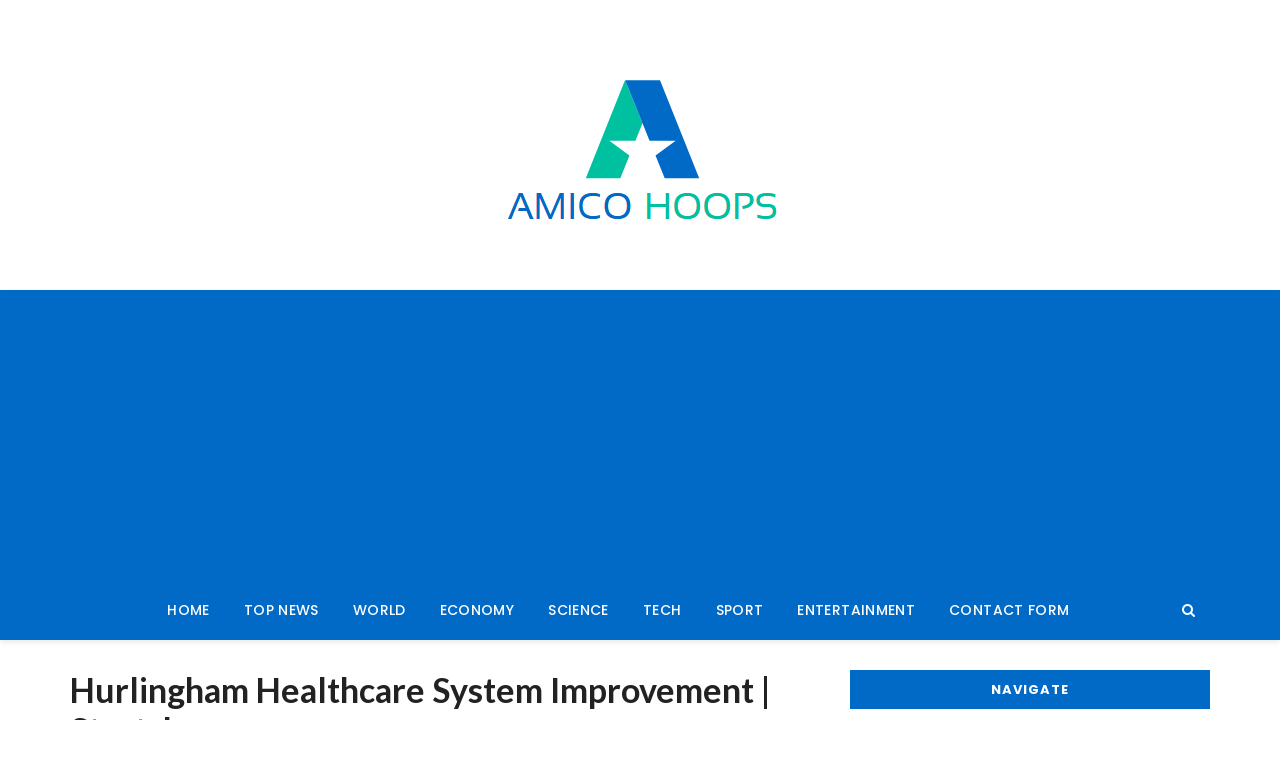

--- FILE ---
content_type: text/html; charset=UTF-8
request_url: https://amicohoops.net/hurlingham-healthcare-system-improvement-stretch/
body_size: 17391
content:
<!doctype html>
<html lang="en-US">
<head>
	<meta charset="UTF-8">
	<meta name="viewport" content="width=device-width, initial-scale=1">
	<link rel="profile" href="https://gmpg.org/xfn/11">

	<meta name='robots' content='index, follow, max-image-preview:large, max-snippet:-1, max-video-preview:-1' />

	<!-- This site is optimized with the Yoast SEO plugin v26.5 - https://yoast.com/wordpress/plugins/seo/ -->
	<title>Hurlingham Healthcare System Improvement | Stretch ...</title><link rel="preload" as="style" href="https://fonts.googleapis.com/css?family=Lato%3A400%2C400i%2C700%2C700i%7CPoppins%3A400%2C400i%2C500%2C500i%2C600%2C600i%2C700%2C700i%2C800%2C800i%7CRoboto%3A400%2C400i%2C500%2C500i%2C700%2C700i&#038;subset=latin%2Clatin-ext&#038;display=swap" /><link rel="stylesheet" href="https://fonts.googleapis.com/css?family=Lato%3A400%2C400i%2C700%2C700i%7CPoppins%3A400%2C400i%2C500%2C500i%2C600%2C600i%2C700%2C700i%2C800%2C800i%7CRoboto%3A400%2C400i%2C500%2C500i%2C700%2C700i&#038;subset=latin%2Clatin-ext&#038;display=swap" media="print" onload="this.media='all'" /><noscript><link rel="stylesheet" href="https://fonts.googleapis.com/css?family=Lato%3A400%2C400i%2C700%2C700i%7CPoppins%3A400%2C400i%2C500%2C500i%2C600%2C600i%2C700%2C700i%2C800%2C800i%7CRoboto%3A400%2C400i%2C500%2C500i%2C700%2C700i&#038;subset=latin%2Clatin-ext&#038;display=swap" /></noscript>
	<link rel="canonical" href="https://amicohoops.net/hurlingham-healthcare-system-improvement-stretch/" />
	<meta property="og:locale" content="en_US" />
	<meta property="og:type" content="article" />
	<meta property="og:title" content="Hurlingham Healthcare System Improvement | Stretch ..." />
	<meta property="og:description" content="mayor HurlinghamJuan Zabaleta and the Minister of Infrastructure and Public Services of the Province of Buenos Aires, Agustin Simon, inaugurate..." />
	<meta property="og:url" content="https://amicohoops.net/hurlingham-healthcare-system-improvement-stretch/" />
	<meta property="og:site_name" content="Amico Hoops" />
	<meta property="article:published_time" content="2021-04-04T01:22:56+00:00" />
	<meta property="og:image" content="https://amicohoops.net/wp-content/uploads/2021/04/Hurlingham-Healthcare-System-Improvement-Stretch.jpg" />
	<meta property="og:image:width" content="960" />
	<meta property="og:image:height" content="540" />
	<meta property="og:image:type" content="image/jpeg" />
	<meta name="author" content="Izer Hector" />
	<meta name="twitter:card" content="summary_large_image" />
	<meta name="twitter:label1" content="Written by" />
	<meta name="twitter:data1" content="Izer Hector" />
	<meta name="twitter:label2" content="Est. reading time" />
	<meta name="twitter:data2" content="2 minutes" />
	<script type="application/ld+json" class="yoast-schema-graph">{"@context":"https://schema.org","@graph":[{"@type":"NewsArticle","@id":"https://amicohoops.net/hurlingham-healthcare-system-improvement-stretch/#article","isPartOf":{"@id":"https://amicohoops.net/hurlingham-healthcare-system-improvement-stretch/"},"author":{"name":"Izer Hector","@id":"https://amicohoops.net/#/schema/person/39166fc67dd4072a8d60c6c8bdb03c08"},"headline":"Hurlingham Healthcare System Improvement | Stretch &#8230;","datePublished":"2021-04-04T01:22:56+00:00","mainEntityOfPage":{"@id":"https://amicohoops.net/hurlingham-healthcare-system-improvement-stretch/"},"wordCount":391,"commentCount":0,"publisher":{"@id":"https://amicohoops.net/#organization"},"image":{"@id":"https://amicohoops.net/hurlingham-healthcare-system-improvement-stretch/#primaryimage"},"thumbnailUrl":"https://amicohoops.net/wp-content/uploads/2021/04/Hurlingham-Healthcare-System-Improvement-Stretch.jpg","articleSection":["science"],"inLanguage":"en-US","potentialAction":[{"@type":"CommentAction","name":"Comment","target":["https://amicohoops.net/hurlingham-healthcare-system-improvement-stretch/#respond"]}]},{"@type":"WebPage","@id":"https://amicohoops.net/hurlingham-healthcare-system-improvement-stretch/","url":"https://amicohoops.net/hurlingham-healthcare-system-improvement-stretch/","name":"Hurlingham Healthcare System Improvement | Stretch ...","isPartOf":{"@id":"https://amicohoops.net/#website"},"primaryImageOfPage":{"@id":"https://amicohoops.net/hurlingham-healthcare-system-improvement-stretch/#primaryimage"},"image":{"@id":"https://amicohoops.net/hurlingham-healthcare-system-improvement-stretch/#primaryimage"},"thumbnailUrl":"https://amicohoops.net/wp-content/uploads/2021/04/Hurlingham-Healthcare-System-Improvement-Stretch.jpg","datePublished":"2021-04-04T01:22:56+00:00","inLanguage":"en-US","potentialAction":[{"@type":"ReadAction","target":["https://amicohoops.net/hurlingham-healthcare-system-improvement-stretch/"]}]},{"@type":"ImageObject","inLanguage":"en-US","@id":"https://amicohoops.net/hurlingham-healthcare-system-improvement-stretch/#primaryimage","url":"https://amicohoops.net/wp-content/uploads/2021/04/Hurlingham-Healthcare-System-Improvement-Stretch.jpg","contentUrl":"https://amicohoops.net/wp-content/uploads/2021/04/Hurlingham-Healthcare-System-Improvement-Stretch.jpg","width":960,"height":540,"caption":"Hurlingham Healthcare System Improvement | Stretch ..."},{"@type":"WebSite","@id":"https://amicohoops.net/#website","url":"https://amicohoops.net/","name":"Amico Hoops","description":"Breaking news, sport, TV, radio and a whole lot more","publisher":{"@id":"https://amicohoops.net/#organization"},"potentialAction":[{"@type":"SearchAction","target":{"@type":"EntryPoint","urlTemplate":"https://amicohoops.net/?s={search_term_string}"},"query-input":{"@type":"PropertyValueSpecification","valueRequired":true,"valueName":"search_term_string"}}],"inLanguage":"en-US"},{"@type":"Organization","@id":"https://amicohoops.net/#organization","name":"Amico Hoops","url":"https://amicohoops.net/","logo":{"@type":"ImageObject","inLanguage":"en-US","@id":"https://amicohoops.net/#/schema/logo/image/","url":"http://amicohoops.net/wp-content/uploads/2020/10/Amico-Hoop.png","contentUrl":"http://amicohoops.net/wp-content/uploads/2020/10/Amico-Hoop.png","width":330,"height":196,"caption":"Amico Hoops"},"image":{"@id":"https://amicohoops.net/#/schema/logo/image/"}},{"@type":"Person","@id":"https://amicohoops.net/#/schema/person/39166fc67dd4072a8d60c6c8bdb03c08","name":"Izer Hector","image":{"@type":"ImageObject","inLanguage":"en-US","@id":"https://amicohoops.net/#/schema/person/image/","url":"https://secure.gravatar.com/avatar/ac53a8c5d05f09b8f63c01ab5becf3b1631a021a48e5f04e8e1dda8d8439fb8b?s=96&d=mm&r=g","contentUrl":"https://secure.gravatar.com/avatar/ac53a8c5d05f09b8f63c01ab5becf3b1631a021a48e5f04e8e1dda8d8439fb8b?s=96&d=mm&r=g","caption":"Izer Hector"},"description":"\"Coffeemaker. Certified Alcoholic. Passionate Foodie. Pop Culture Ninja.\"","url":"https://amicohoops.net/author/vihaan/"}]}</script>
	<!-- / Yoast SEO plugin. -->


<link rel='dns-prefetch' href='//stats.wp.com' />
<link rel='dns-prefetch' href='//fonts.googleapis.com' />
<link href='https://fonts.gstatic.com' crossorigin rel='preconnect' />
<link rel="alternate" type="application/rss+xml" title="Amico Hoops &raquo; Feed" href="https://amicohoops.net/feed/" />
<link rel="alternate" type="application/rss+xml" title="Amico Hoops &raquo; Comments Feed" href="https://amicohoops.net/comments/feed/" />
<link rel="alternate" type="application/rss+xml" title="Amico Hoops &raquo; Hurlingham Healthcare System Improvement |  Stretch &#8230; Comments Feed" href="https://amicohoops.net/hurlingham-healthcare-system-improvement-stretch/feed/" />
<link rel="alternate" title="oEmbed (JSON)" type="application/json+oembed" href="https://amicohoops.net/wp-json/oembed/1.0/embed?url=https%3A%2F%2Famicohoops.net%2Fhurlingham-healthcare-system-improvement-stretch%2F" />
<link rel="alternate" title="oEmbed (XML)" type="text/xml+oembed" href="https://amicohoops.net/wp-json/oembed/1.0/embed?url=https%3A%2F%2Famicohoops.net%2Fhurlingham-healthcare-system-improvement-stretch%2F&#038;format=xml" />
<style id='wp-img-auto-sizes-contain-inline-css' type='text/css'>
img:is([sizes=auto i],[sizes^="auto," i]){contain-intrinsic-size:3000px 1500px}
/*# sourceURL=wp-img-auto-sizes-contain-inline-css */
</style>
<style id='wp-emoji-styles-inline-css' type='text/css'>

	img.wp-smiley, img.emoji {
		display: inline !important;
		border: none !important;
		box-shadow: none !important;
		height: 1em !important;
		width: 1em !important;
		margin: 0 0.07em !important;
		vertical-align: -0.1em !important;
		background: none !important;
		padding: 0 !important;
	}
/*# sourceURL=wp-emoji-styles-inline-css */
</style>
<style id='wp-block-library-inline-css' type='text/css'>
:root{--wp-block-synced-color:#7a00df;--wp-block-synced-color--rgb:122,0,223;--wp-bound-block-color:var(--wp-block-synced-color);--wp-editor-canvas-background:#ddd;--wp-admin-theme-color:#007cba;--wp-admin-theme-color--rgb:0,124,186;--wp-admin-theme-color-darker-10:#006ba1;--wp-admin-theme-color-darker-10--rgb:0,107,160.5;--wp-admin-theme-color-darker-20:#005a87;--wp-admin-theme-color-darker-20--rgb:0,90,135;--wp-admin-border-width-focus:2px}@media (min-resolution:192dpi){:root{--wp-admin-border-width-focus:1.5px}}.wp-element-button{cursor:pointer}:root .has-very-light-gray-background-color{background-color:#eee}:root .has-very-dark-gray-background-color{background-color:#313131}:root .has-very-light-gray-color{color:#eee}:root .has-very-dark-gray-color{color:#313131}:root .has-vivid-green-cyan-to-vivid-cyan-blue-gradient-background{background:linear-gradient(135deg,#00d084,#0693e3)}:root .has-purple-crush-gradient-background{background:linear-gradient(135deg,#34e2e4,#4721fb 50%,#ab1dfe)}:root .has-hazy-dawn-gradient-background{background:linear-gradient(135deg,#faaca8,#dad0ec)}:root .has-subdued-olive-gradient-background{background:linear-gradient(135deg,#fafae1,#67a671)}:root .has-atomic-cream-gradient-background{background:linear-gradient(135deg,#fdd79a,#004a59)}:root .has-nightshade-gradient-background{background:linear-gradient(135deg,#330968,#31cdcf)}:root .has-midnight-gradient-background{background:linear-gradient(135deg,#020381,#2874fc)}:root{--wp--preset--font-size--normal:16px;--wp--preset--font-size--huge:42px}.has-regular-font-size{font-size:1em}.has-larger-font-size{font-size:2.625em}.has-normal-font-size{font-size:var(--wp--preset--font-size--normal)}.has-huge-font-size{font-size:var(--wp--preset--font-size--huge)}.has-text-align-center{text-align:center}.has-text-align-left{text-align:left}.has-text-align-right{text-align:right}.has-fit-text{white-space:nowrap!important}#end-resizable-editor-section{display:none}.aligncenter{clear:both}.items-justified-left{justify-content:flex-start}.items-justified-center{justify-content:center}.items-justified-right{justify-content:flex-end}.items-justified-space-between{justify-content:space-between}.screen-reader-text{border:0;clip-path:inset(50%);height:1px;margin:-1px;overflow:hidden;padding:0;position:absolute;width:1px;word-wrap:normal!important}.screen-reader-text:focus{background-color:#ddd;clip-path:none;color:#444;display:block;font-size:1em;height:auto;left:5px;line-height:normal;padding:15px 23px 14px;text-decoration:none;top:5px;width:auto;z-index:100000}html :where(.has-border-color){border-style:solid}html :where([style*=border-top-color]){border-top-style:solid}html :where([style*=border-right-color]){border-right-style:solid}html :where([style*=border-bottom-color]){border-bottom-style:solid}html :where([style*=border-left-color]){border-left-style:solid}html :where([style*=border-width]){border-style:solid}html :where([style*=border-top-width]){border-top-style:solid}html :where([style*=border-right-width]){border-right-style:solid}html :where([style*=border-bottom-width]){border-bottom-style:solid}html :where([style*=border-left-width]){border-left-style:solid}html :where(img[class*=wp-image-]){height:auto;max-width:100%}:where(figure){margin:0 0 1em}html :where(.is-position-sticky){--wp-admin--admin-bar--position-offset:var(--wp-admin--admin-bar--height,0px)}@media screen and (max-width:600px){html :where(.is-position-sticky){--wp-admin--admin-bar--position-offset:0px}}

/*# sourceURL=wp-block-library-inline-css */
</style><style id='global-styles-inline-css' type='text/css'>
:root{--wp--preset--aspect-ratio--square: 1;--wp--preset--aspect-ratio--4-3: 4/3;--wp--preset--aspect-ratio--3-4: 3/4;--wp--preset--aspect-ratio--3-2: 3/2;--wp--preset--aspect-ratio--2-3: 2/3;--wp--preset--aspect-ratio--16-9: 16/9;--wp--preset--aspect-ratio--9-16: 9/16;--wp--preset--color--black: #000000;--wp--preset--color--cyan-bluish-gray: #abb8c3;--wp--preset--color--white: #ffffff;--wp--preset--color--pale-pink: #f78da7;--wp--preset--color--vivid-red: #cf2e2e;--wp--preset--color--luminous-vivid-orange: #ff6900;--wp--preset--color--luminous-vivid-amber: #fcb900;--wp--preset--color--light-green-cyan: #7bdcb5;--wp--preset--color--vivid-green-cyan: #00d084;--wp--preset--color--pale-cyan-blue: #8ed1fc;--wp--preset--color--vivid-cyan-blue: #0693e3;--wp--preset--color--vivid-purple: #9b51e0;--wp--preset--gradient--vivid-cyan-blue-to-vivid-purple: linear-gradient(135deg,rgb(6,147,227) 0%,rgb(155,81,224) 100%);--wp--preset--gradient--light-green-cyan-to-vivid-green-cyan: linear-gradient(135deg,rgb(122,220,180) 0%,rgb(0,208,130) 100%);--wp--preset--gradient--luminous-vivid-amber-to-luminous-vivid-orange: linear-gradient(135deg,rgb(252,185,0) 0%,rgb(255,105,0) 100%);--wp--preset--gradient--luminous-vivid-orange-to-vivid-red: linear-gradient(135deg,rgb(255,105,0) 0%,rgb(207,46,46) 100%);--wp--preset--gradient--very-light-gray-to-cyan-bluish-gray: linear-gradient(135deg,rgb(238,238,238) 0%,rgb(169,184,195) 100%);--wp--preset--gradient--cool-to-warm-spectrum: linear-gradient(135deg,rgb(74,234,220) 0%,rgb(151,120,209) 20%,rgb(207,42,186) 40%,rgb(238,44,130) 60%,rgb(251,105,98) 80%,rgb(254,248,76) 100%);--wp--preset--gradient--blush-light-purple: linear-gradient(135deg,rgb(255,206,236) 0%,rgb(152,150,240) 100%);--wp--preset--gradient--blush-bordeaux: linear-gradient(135deg,rgb(254,205,165) 0%,rgb(254,45,45) 50%,rgb(107,0,62) 100%);--wp--preset--gradient--luminous-dusk: linear-gradient(135deg,rgb(255,203,112) 0%,rgb(199,81,192) 50%,rgb(65,88,208) 100%);--wp--preset--gradient--pale-ocean: linear-gradient(135deg,rgb(255,245,203) 0%,rgb(182,227,212) 50%,rgb(51,167,181) 100%);--wp--preset--gradient--electric-grass: linear-gradient(135deg,rgb(202,248,128) 0%,rgb(113,206,126) 100%);--wp--preset--gradient--midnight: linear-gradient(135deg,rgb(2,3,129) 0%,rgb(40,116,252) 100%);--wp--preset--font-size--small: 13px;--wp--preset--font-size--medium: 20px;--wp--preset--font-size--large: 36px;--wp--preset--font-size--x-large: 42px;--wp--preset--spacing--20: 0.44rem;--wp--preset--spacing--30: 0.67rem;--wp--preset--spacing--40: 1rem;--wp--preset--spacing--50: 1.5rem;--wp--preset--spacing--60: 2.25rem;--wp--preset--spacing--70: 3.38rem;--wp--preset--spacing--80: 5.06rem;--wp--preset--shadow--natural: 6px 6px 9px rgba(0, 0, 0, 0.2);--wp--preset--shadow--deep: 12px 12px 50px rgba(0, 0, 0, 0.4);--wp--preset--shadow--sharp: 6px 6px 0px rgba(0, 0, 0, 0.2);--wp--preset--shadow--outlined: 6px 6px 0px -3px rgb(255, 255, 255), 6px 6px rgb(0, 0, 0);--wp--preset--shadow--crisp: 6px 6px 0px rgb(0, 0, 0);}:where(.is-layout-flex){gap: 0.5em;}:where(.is-layout-grid){gap: 0.5em;}body .is-layout-flex{display: flex;}.is-layout-flex{flex-wrap: wrap;align-items: center;}.is-layout-flex > :is(*, div){margin: 0;}body .is-layout-grid{display: grid;}.is-layout-grid > :is(*, div){margin: 0;}:where(.wp-block-columns.is-layout-flex){gap: 2em;}:where(.wp-block-columns.is-layout-grid){gap: 2em;}:where(.wp-block-post-template.is-layout-flex){gap: 1.25em;}:where(.wp-block-post-template.is-layout-grid){gap: 1.25em;}.has-black-color{color: var(--wp--preset--color--black) !important;}.has-cyan-bluish-gray-color{color: var(--wp--preset--color--cyan-bluish-gray) !important;}.has-white-color{color: var(--wp--preset--color--white) !important;}.has-pale-pink-color{color: var(--wp--preset--color--pale-pink) !important;}.has-vivid-red-color{color: var(--wp--preset--color--vivid-red) !important;}.has-luminous-vivid-orange-color{color: var(--wp--preset--color--luminous-vivid-orange) !important;}.has-luminous-vivid-amber-color{color: var(--wp--preset--color--luminous-vivid-amber) !important;}.has-light-green-cyan-color{color: var(--wp--preset--color--light-green-cyan) !important;}.has-vivid-green-cyan-color{color: var(--wp--preset--color--vivid-green-cyan) !important;}.has-pale-cyan-blue-color{color: var(--wp--preset--color--pale-cyan-blue) !important;}.has-vivid-cyan-blue-color{color: var(--wp--preset--color--vivid-cyan-blue) !important;}.has-vivid-purple-color{color: var(--wp--preset--color--vivid-purple) !important;}.has-black-background-color{background-color: var(--wp--preset--color--black) !important;}.has-cyan-bluish-gray-background-color{background-color: var(--wp--preset--color--cyan-bluish-gray) !important;}.has-white-background-color{background-color: var(--wp--preset--color--white) !important;}.has-pale-pink-background-color{background-color: var(--wp--preset--color--pale-pink) !important;}.has-vivid-red-background-color{background-color: var(--wp--preset--color--vivid-red) !important;}.has-luminous-vivid-orange-background-color{background-color: var(--wp--preset--color--luminous-vivid-orange) !important;}.has-luminous-vivid-amber-background-color{background-color: var(--wp--preset--color--luminous-vivid-amber) !important;}.has-light-green-cyan-background-color{background-color: var(--wp--preset--color--light-green-cyan) !important;}.has-vivid-green-cyan-background-color{background-color: var(--wp--preset--color--vivid-green-cyan) !important;}.has-pale-cyan-blue-background-color{background-color: var(--wp--preset--color--pale-cyan-blue) !important;}.has-vivid-cyan-blue-background-color{background-color: var(--wp--preset--color--vivid-cyan-blue) !important;}.has-vivid-purple-background-color{background-color: var(--wp--preset--color--vivid-purple) !important;}.has-black-border-color{border-color: var(--wp--preset--color--black) !important;}.has-cyan-bluish-gray-border-color{border-color: var(--wp--preset--color--cyan-bluish-gray) !important;}.has-white-border-color{border-color: var(--wp--preset--color--white) !important;}.has-pale-pink-border-color{border-color: var(--wp--preset--color--pale-pink) !important;}.has-vivid-red-border-color{border-color: var(--wp--preset--color--vivid-red) !important;}.has-luminous-vivid-orange-border-color{border-color: var(--wp--preset--color--luminous-vivid-orange) !important;}.has-luminous-vivid-amber-border-color{border-color: var(--wp--preset--color--luminous-vivid-amber) !important;}.has-light-green-cyan-border-color{border-color: var(--wp--preset--color--light-green-cyan) !important;}.has-vivid-green-cyan-border-color{border-color: var(--wp--preset--color--vivid-green-cyan) !important;}.has-pale-cyan-blue-border-color{border-color: var(--wp--preset--color--pale-cyan-blue) !important;}.has-vivid-cyan-blue-border-color{border-color: var(--wp--preset--color--vivid-cyan-blue) !important;}.has-vivid-purple-border-color{border-color: var(--wp--preset--color--vivid-purple) !important;}.has-vivid-cyan-blue-to-vivid-purple-gradient-background{background: var(--wp--preset--gradient--vivid-cyan-blue-to-vivid-purple) !important;}.has-light-green-cyan-to-vivid-green-cyan-gradient-background{background: var(--wp--preset--gradient--light-green-cyan-to-vivid-green-cyan) !important;}.has-luminous-vivid-amber-to-luminous-vivid-orange-gradient-background{background: var(--wp--preset--gradient--luminous-vivid-amber-to-luminous-vivid-orange) !important;}.has-luminous-vivid-orange-to-vivid-red-gradient-background{background: var(--wp--preset--gradient--luminous-vivid-orange-to-vivid-red) !important;}.has-very-light-gray-to-cyan-bluish-gray-gradient-background{background: var(--wp--preset--gradient--very-light-gray-to-cyan-bluish-gray) !important;}.has-cool-to-warm-spectrum-gradient-background{background: var(--wp--preset--gradient--cool-to-warm-spectrum) !important;}.has-blush-light-purple-gradient-background{background: var(--wp--preset--gradient--blush-light-purple) !important;}.has-blush-bordeaux-gradient-background{background: var(--wp--preset--gradient--blush-bordeaux) !important;}.has-luminous-dusk-gradient-background{background: var(--wp--preset--gradient--luminous-dusk) !important;}.has-pale-ocean-gradient-background{background: var(--wp--preset--gradient--pale-ocean) !important;}.has-electric-grass-gradient-background{background: var(--wp--preset--gradient--electric-grass) !important;}.has-midnight-gradient-background{background: var(--wp--preset--gradient--midnight) !important;}.has-small-font-size{font-size: var(--wp--preset--font-size--small) !important;}.has-medium-font-size{font-size: var(--wp--preset--font-size--medium) !important;}.has-large-font-size{font-size: var(--wp--preset--font-size--large) !important;}.has-x-large-font-size{font-size: var(--wp--preset--font-size--x-large) !important;}
/*# sourceURL=global-styles-inline-css */
</style>

<style id='classic-theme-styles-inline-css' type='text/css'>
/*! This file is auto-generated */
.wp-block-button__link{color:#fff;background-color:#32373c;border-radius:9999px;box-shadow:none;text-decoration:none;padding:calc(.667em + 2px) calc(1.333em + 2px);font-size:1.125em}.wp-block-file__button{background:#32373c;color:#fff;text-decoration:none}
/*# sourceURL=/wp-includes/css/classic-themes.min.css */
</style>
<link rel='stylesheet' id='dashicons-css' href='https://amicohoops.net/wp-includes/css/dashicons.min.css?ver=6.9' type='text/css' media='all' />
<link rel='stylesheet' id='admin-bar-css' href='https://amicohoops.net/wp-includes/css/admin-bar.min.css?ver=6.9' type='text/css' media='all' />
<style id='admin-bar-inline-css' type='text/css'>

    /* Hide CanvasJS credits for P404 charts specifically */
    #p404RedirectChart .canvasjs-chart-credit {
        display: none !important;
    }
    
    #p404RedirectChart canvas {
        border-radius: 6px;
    }

    .p404-redirect-adminbar-weekly-title {
        font-weight: bold;
        font-size: 14px;
        color: #fff;
        margin-bottom: 6px;
    }

    #wpadminbar #wp-admin-bar-p404_free_top_button .ab-icon:before {
        content: "\f103";
        color: #dc3545;
        top: 3px;
    }
    
    #wp-admin-bar-p404_free_top_button .ab-item {
        min-width: 80px !important;
        padding: 0px !important;
    }
    
    /* Ensure proper positioning and z-index for P404 dropdown */
    .p404-redirect-adminbar-dropdown-wrap { 
        min-width: 0; 
        padding: 0;
        position: static !important;
    }
    
    #wpadminbar #wp-admin-bar-p404_free_top_button_dropdown {
        position: static !important;
    }
    
    #wpadminbar #wp-admin-bar-p404_free_top_button_dropdown .ab-item {
        padding: 0 !important;
        margin: 0 !important;
    }
    
    .p404-redirect-dropdown-container {
        min-width: 340px;
        padding: 18px 18px 12px 18px;
        background: #23282d !important;
        color: #fff;
        border-radius: 12px;
        box-shadow: 0 8px 32px rgba(0,0,0,0.25);
        margin-top: 10px;
        position: relative !important;
        z-index: 999999 !important;
        display: block !important;
        border: 1px solid #444;
    }
    
    /* Ensure P404 dropdown appears on hover */
    #wpadminbar #wp-admin-bar-p404_free_top_button .p404-redirect-dropdown-container { 
        display: none !important;
    }
    
    #wpadminbar #wp-admin-bar-p404_free_top_button:hover .p404-redirect-dropdown-container { 
        display: block !important;
    }
    
    #wpadminbar #wp-admin-bar-p404_free_top_button:hover #wp-admin-bar-p404_free_top_button_dropdown .p404-redirect-dropdown-container {
        display: block !important;
    }
    
    .p404-redirect-card {
        background: #2c3338;
        border-radius: 8px;
        padding: 18px 18px 12px 18px;
        box-shadow: 0 2px 8px rgba(0,0,0,0.07);
        display: flex;
        flex-direction: column;
        align-items: flex-start;
        border: 1px solid #444;
    }
    
    .p404-redirect-btn {
        display: inline-block;
        background: #dc3545;
        color: #fff !important;
        font-weight: bold;
        padding: 5px 22px;
        border-radius: 8px;
        text-decoration: none;
        font-size: 17px;
        transition: background 0.2s, box-shadow 0.2s;
        margin-top: 8px;
        box-shadow: 0 2px 8px rgba(220,53,69,0.15);
        text-align: center;
        line-height: 1.6;
    }
    
    .p404-redirect-btn:hover {
        background: #c82333;
        color: #fff !important;
        box-shadow: 0 4px 16px rgba(220,53,69,0.25);
    }
    
    /* Prevent conflicts with other admin bar dropdowns */
    #wpadminbar .ab-top-menu > li:hover > .ab-item,
    #wpadminbar .ab-top-menu > li.hover > .ab-item {
        z-index: auto;
    }
    
    #wpadminbar #wp-admin-bar-p404_free_top_button:hover > .ab-item {
        z-index: 999998 !important;
    }
    
/*# sourceURL=admin-bar-inline-css */
</style>
<link rel='stylesheet' id='everest-toolkit-css' href='https://amicohoops.net/wp-content/plugins/everest-toolkit/public/css/everest-toolkit-public.css?ver=1.2.3' type='text/css' media='all' />
<link rel='stylesheet' id='wp_automatic_gallery_style-css' href='https://amicohoops.net/wp-content/plugins/wp-automatic/css/wp-automatic.css?ver=1.0.0' type='text/css' media='all' />
<link rel='stylesheet' id='mocho-blog-pro-style-css' href='https://amicohoops.net/wp-content/themes/mocho-blog-pro/style.css?ver=6.9' type='text/css' media='all' />

<link rel='stylesheet' id='mocho-blog-pro-main-css' href='https://amicohoops.net/wp-content/themes/mocho-blog-pro/assets/dist/css/main.css?ver=6.9' type='text/css' media='all' />
<script type="text/javascript" src="https://amicohoops.net/wp-includes/js/jquery/jquery.min.js?ver=3.7.1&#039; data-cfasync=&#039;true" id="jquery-core-js" defer></script>

<script type="text/javascript" id="jquery-js-after">window.addEventListener('DOMContentLoaded', function() {
/* <![CDATA[ */
jQuery(document).ready(function() {
	jQuery(".0e051ee60b0f6159f85f5b711a4e08c1").click(function() {
		jQuery.post(
			"https://amicohoops.net/wp-admin/admin-ajax.php", {
				"action": "quick_adsense_onpost_ad_click",
				"quick_adsense_onpost_ad_index": jQuery(this).attr("data-index"),
				"quick_adsense_nonce": "70e1c53cf0",
			}, function(response) { }
		);
	});
});

//# sourceURL=jquery-js-after
/* ]]> */
});</script>
<script type="text/javascript" id="cfmonitor-js-extra">
/* <![CDATA[ */
var cfmonitor = {"client_ip":"18.222.129.125","max_clicks":"3","clicks":"0","is_blocked":"0","customclass":"","disablead":"false","currentURL":"/hurlingham-healthcare-system-improvement-stretch/","debug":"true","caching":"1","ajaxurl":"https://amicohoops.net/wp-admin/admin-ajax.php","nonce":"15f440530a"};
//# sourceURL=cfmonitor-js-extra
/* ]]> */
</script>



<link rel="https://api.w.org/" href="https://amicohoops.net/wp-json/" /><link rel="alternate" title="JSON" type="application/json" href="https://amicohoops.net/wp-json/wp/v2/posts/8187" /><link rel="EditURI" type="application/rsd+xml" title="RSD" href="https://amicohoops.net/xmlrpc.php?rsd" />
<meta name="generator" content="WordPress 6.9" />
<link rel='shortlink' href='https://amicohoops.net/?p=8187' />
<meta name="generator" content="Redux 4.5.9" /><meta name="google-site-verification" content="9VxsqmmMEvNJg50wkdUXxODofJZuip4omuCOOTjriaA" /><script data-ad-client="ca-pub-3948907079764235" async src="https://pagead2.googlesyndication.com/pagead/js/adsbygoogle.js"></script>

<meta name="google-site-verification" content="zF0mED0tVxw_O1COcxdZxKsMFgdHzQ8OjXzT_R6oXOM" />	<style>img#wpstats{display:none}</style>
		<link rel="pingback" href="https://amicohoops.net/xmlrpc.php">		<style>
							h1, h2, h3, h4, h5, h6, .h1, .h2, .h3, .h4, .h5, .h6, .mb_author_widget .author_name h4 {
					font-family: Lato;
				}
				
				h1, .h1 {
												font-weight: 400;
														font-size: 42px;
														font-style: inherit;
														text-transform: inherit;
														line-height: 1.2;
											}

				h2, .h2 {
												font-weight: 400;
														font-size: 36px;
														font-style: inherit;
														text-transform: inherit;
														line-height: 1.2;
											}

				h3, .h3 {
												font-weight: 400;
														font-size: 33px;
														font-style: inherit;
														text-transform: inherit;
														line-height: 1.2;
											}

				h4, .h4 {
												font-weight: 400;
														font-size: 29px;
														font-style: inherit;
														text-transform: inherit;
														line-height: 1.2;
											}

				h5, .h5 {
												font-weight: 400;
														font-size: 26px;
														font-style: inherit;
														text-transform: inherit;
														line-height: 1.2;
											}

				h6, .h6 {
												font-weight: 500;
														font-size: 23px;
														font-style: inherit;
														text-transform: inherit;
														line-height: 1.2;
											}

				body {
												font-family: Poppins;
														font-weight: 400;
														font-size: 16px;
														font-style: inherit;
														text-transform: inherit;
														line-height: 1.6;
														letter-spacing: 0.15px;
											}

				.mastheader.header_style3 .logo h1 {
												font-family: Roboto;
														font-weight: 700;
														font-size: 32px;
														font-style: inherit;
														text-transform: inherit;
														line-height: 1.3;
											}

								a:hover,
				.post_meta li a:hover,
				.social_icons_list li a:hover,
				.postpage_entry .post_meta li a:hover,
				.post-navigation .nav-links .nav-previous a:hover, 
				.post-navigation .nav-links .nav-next a:hover,
				.widget_archive a:hover, 
				.widget_categories a:hover, 
				.widget_recent_entries a:hover, 
				.widget_meta a:hover, 
				.widget_product_categories a:hover, 
				.widget_rss li a:hover, 
				.widget_pages li a:hover, 
				.widget_nav_menu li a:hover, 
				.woocommerce-widget-layered-nav ul li a:hover,
				.breadtrails_style1 ul li a:hover, 
				.breadtrails_style3 ul li a:hover,
				.editor_contents a,
				.woocommerce ul.products li.product .price,
				.woocommerce-message:before, 
				.woocommerce-info:before, 
				.woocommerce-error:before,
				.woocommerce-form-coupon-toggle .woocommerce-info a,
				.woocommerce-account .woocommerce-MyAccount-navigation ul li.is-active a,
				.related_posts .mb_rp_grid_style ul.post-categories li a,
				.widget_rss ul li a,
				.errorpage_entry .error_head h2,
				footer .mb_bottomfooter .footer_nav ul li a:hover,
				.woocommerce div.product p.price ins, 
				.woocommerce div.product span.price ins, 
				.woocommerce div.product p.price, 
				.woocommerce div.product span.price {
					color: #006ac6;
				}

				.is_postformate a:hover,
				ul.post-categories li a,
				.widget .widget-title h3,
				.mb_cus_cats_widget ul li a:hover,
				#toTop,
				#comments form input[type="submit"],
				.header_search input[type="submit"], 
				.nf_search input[type="submit"], 
				.widget_search input[type="submit"],
				.mb_banner ul.post-categories li a,
				.featured_style_3 ul.post-categories li a,
				a.btn_general:hover,
				.owl-carousel .owl-nav button.owl-prev, 
				.owl-carousel .owl-nav button.owl-next,
				.woocommerce #respond input#submit, 
				.woocommerce a.button, 
				.woocommerce button.button, 
				.woocommerce input.button, 
				.woocommerce .wc-forward, 
				.woocommerce a.added_to_cart, 
				.woocommerce #respond input#submit.alt, 
				.woocommerce a.button.alt, 
				.woocommerce button.button.alt, 
				.woocommerce input.button.alt,
				.woocommerce nav.woocommerce-pagination ul li span.current,
				.calendar_wrap caption,
				.post_tags a,
				.wpcf7 input[type="submit"], 
				.wpcf7 input[type="button"],
				.woocommerce .widget_price_filter .ui-slider .ui-slider-handle, 
				.woocommerce .widget_price_filter .ui-slider .ui-slider-handle, 
				.woocommerce .widget_price_filter .ui-slider .ui-slider-range,
				aside .mb_instafeed_widget .follow a:hover,
				.mb_instagram .feeds_entry .follow a:hover {
					background-color: #006ac6;
				}

				.is_postformate a:hover,
				ul.post-categories li a,
				#comments form input[type="submit"],
				a.btn_general:hover,
				.error_action a.btn_general:hover,
				.wpcf7 input[type="submit"], 
				.wpcf7 input[type="button"],
				aside .mb_instafeed_widget .follow a:hover {
					border-color: #006ac6;
				}		

				.mb_author_widget .author_bio a,
				.post_sharing span:after, 
				.related_posts .section_title span::after,
				#comments div#respond h3#reply-title::after,
				#comments h2.comments-title:after {
					border-bottom-color: #006ac6;
				}

				.woocommerce-error, 
				.woocommerce-info, 
				.woocommerce-message {
					border-top-color: #006ac6;
				}		
								.mastheader.header_style3 .secondary_nav ul li a:hover,
				.mastheader .header_top_entry .social_icons_list li a:hover,
				.related_posts .mb_rp_grid_style ul.post-categories li a:hover,
				aside .mb_instafeed_widget .follow a {
					color: ##222222;
				}

				.owl-carousel .owl-nav button.owl-prev:hover, 
				.owl-carousel .owl-nav button.owl-next:hover,
				.mb_banner ul.post-categories li a:hover,
				.featured_style_3 ul.post-categories li a:hover,
				ul.post-categories li a:hover,
				#toTop:hover,
				.woocommerce a.button:hover, 
				.woocommerce button.button:hover, 
				.woocommerce input.button:hover, 
				.woocommerce #respond input#submit:hover, 
				.woocommerce .wc-forward:hover, 
				.woocommerce a.added_to_cart:hover, 
				.woocommerce #respond input#submit.alt:hover, 
				.woocommerce a.button.alt:hover, 
				.woocommerce button.button.alt:hover, 
				.woocommerce input.button.alt:hover,
				.woocommerce nav.woocommerce-pagination ul li a:hover,
				.post_tags a:hover,
				.wpcf7 input[type="submit"]:hover, 
				.wpcf7 input[type="button"]:hover,
				.woocommerce .widget_price_filter .price_slider_wrapper .ui-widget-content,
				#comments form input[type="submit"]:hover {
					background-color: ##222222;
				}

				.error_action a.btn_general,
				a.btn_general,
				ul.post-categories li a:hover,
				.wpcf7 input[type="submit"]:hover, 
				.wpcf7 input[type="button"]:hover,
				#comments form input[type="submit"]:hover,
				aside .mb_instafeed_widget .follow a {
					border-color: ##222222;
				}
								body .mastheader.header_style3 {
					background-color: #ffffff;
				}
								.mastheader.header_style3 .main_navigation {
					background-color: #006ac6;
				}
								.primary_navigation.dark ul ul {
					background-color: #222222;
				}
								.mastheader.header_style3 .primary_navigation.dark li a:hover,
				.mastheader.header_style3 .primary_navigation.dark li a:hover {
					background-color: #000000;
				}
								footer {
					background-color: #1d1d1d;
				}
								footer,
				footer.dark .widget a,
				footer .widget_archive ul li a, 
				footer .widget_categories ul li a, 
				footer .widget_product_categories ul li a, 
				footer .woocommerce-widget-layered-nav ul li a,
				footer.dark .widget h1, 
				footer.dark .widget h2, 
				footer.dark .widget h3, 
				footer.dark .widget h4, 
				footer.dark .widget h5, 
				footer.dark .widget h6, 
				footer.dark .widget p, 
				footer.dark .widget strong, 
				footer.dark .widget cite, 
				footer.dark .widget span, 
				footer.dark .widget sup, 
				footer.dark .widget sub, 
				footer.dark .widget li, 
				footer.dark .widget table,
				footer.dark .widget .widget-title h3,
				footer .mb_instafeed_widget .follow a {
					color: #e8e8e8;
				}
								footer.dark .widget a:hover,
				footer a:hover,
				footer.dark .widget a:hover, 
				footer.dark .mb_lastestpost_widget .post_meta li a:hover,
				footer.dark .mb_topfooter .social_icons_list li a:hover,
				footer .mb_instafeed_widget .follow a:hover {
					color: #926548;
				}
								footer .nice-select .option,
				footer.dark .calendar_wrap caption,
				footer .widget_search form input[type="submit"],
				footer.dark .widget_tag_cloud .tagcloud a,
				footer.dark .mb_instafeed_widget .follow a {
					background-color: #4a4a4a;
				}
								footer .nice-select .option:hover,
				footer .nice-select .option.focus,
				footer .widget_search form input[type="submit"]:hover,
				footer .widget_search form input[type="submit"]:focus,
				footer.dark .widget_tag_cloud .tagcloud a:hover,
				footer.dark .mb_instafeed_widget .follow a:hover {
					background-color: #926548;
				}

				footer.dark .mb_instafeed_widget .follow a:hover,
				footer .mb_instafeed_widget .follow a:hover {
					border-color: #926548;
				}
								footer.dark .calendar_wrap table th, 
				footer.dark .calendar_wrap table td, 
				footer.dark .widget_categories li, 
				footer.dark .widget_archive li,
				footer .nice-select:active, 
				footer .nice-select.open, 
				footer .nice-select:focus,
				footer .nice-select,
				footer.dark .mb_author_widget .author_bio a,
				footer.dark .mb_instafeed_widget .follow a,
				footer .woocommerce ul.product_list_widget li,
				footer .woocommerce-widget-layered-nav ul li, 
				footer .woocommerce .woocommerce-widget-layered-nav-list .woocommerce-widget-layered-nav-list__item,
				footer .mb_instafeed_widget .follow a {
					border-color: #eeeeee;
				}
								.mastheader .logo h1 a,
				.mastheader.header_style3 .logo .site-description {
					color: #blank;
				}
						</style>
				<style type="text/css">
					.site-title,
			.site-description {
				position: absolute;
				clip: rect(1px, 1px, 1px, 1px);
			}
		
		

		</style>
		<style type="text/css">.saboxplugin-wrap{-webkit-box-sizing:border-box;-moz-box-sizing:border-box;-ms-box-sizing:border-box;box-sizing:border-box;border:1px solid #eee;width:100%;clear:both;display:block;overflow:hidden;word-wrap:break-word;position:relative}.saboxplugin-wrap .saboxplugin-gravatar{float:left;padding:0 20px 20px 20px}.saboxplugin-wrap .saboxplugin-gravatar img{max-width:100px;height:auto;border-radius:0;}.saboxplugin-wrap .saboxplugin-authorname{font-size:18px;line-height:1;margin:20px 0 0 20px;display:block}.saboxplugin-wrap .saboxplugin-authorname a{text-decoration:none}.saboxplugin-wrap .saboxplugin-authorname a:focus{outline:0}.saboxplugin-wrap .saboxplugin-desc{display:block;margin:5px 20px}.saboxplugin-wrap .saboxplugin-desc a{text-decoration:underline}.saboxplugin-wrap .saboxplugin-desc p{margin:5px 0 12px}.saboxplugin-wrap .saboxplugin-web{margin:0 20px 15px;text-align:left}.saboxplugin-wrap .sab-web-position{text-align:right}.saboxplugin-wrap .saboxplugin-web a{color:#ccc;text-decoration:none}.saboxplugin-wrap .saboxplugin-socials{position:relative;display:block;background:#fcfcfc;padding:5px;border-top:1px solid #eee}.saboxplugin-wrap .saboxplugin-socials a svg{width:20px;height:20px}.saboxplugin-wrap .saboxplugin-socials a svg .st2{fill:#fff; transform-origin:center center;}.saboxplugin-wrap .saboxplugin-socials a svg .st1{fill:rgba(0,0,0,.3)}.saboxplugin-wrap .saboxplugin-socials a:hover{opacity:.8;-webkit-transition:opacity .4s;-moz-transition:opacity .4s;-o-transition:opacity .4s;transition:opacity .4s;box-shadow:none!important;-webkit-box-shadow:none!important}.saboxplugin-wrap .saboxplugin-socials .saboxplugin-icon-color{box-shadow:none;padding:0;border:0;-webkit-transition:opacity .4s;-moz-transition:opacity .4s;-o-transition:opacity .4s;transition:opacity .4s;display:inline-block;color:#fff;font-size:0;text-decoration:inherit;margin:5px;-webkit-border-radius:0;-moz-border-radius:0;-ms-border-radius:0;-o-border-radius:0;border-radius:0;overflow:hidden}.saboxplugin-wrap .saboxplugin-socials .saboxplugin-icon-grey{text-decoration:inherit;box-shadow:none;position:relative;display:-moz-inline-stack;display:inline-block;vertical-align:middle;zoom:1;margin:10px 5px;color:#444;fill:#444}.clearfix:after,.clearfix:before{content:' ';display:table;line-height:0;clear:both}.ie7 .clearfix{zoom:1}.saboxplugin-socials.sabox-colored .saboxplugin-icon-color .sab-twitch{border-color:#38245c}.saboxplugin-socials.sabox-colored .saboxplugin-icon-color .sab-behance{border-color:#003eb0}.saboxplugin-socials.sabox-colored .saboxplugin-icon-color .sab-deviantart{border-color:#036824}.saboxplugin-socials.sabox-colored .saboxplugin-icon-color .sab-digg{border-color:#00327c}.saboxplugin-socials.sabox-colored .saboxplugin-icon-color .sab-dribbble{border-color:#ba1655}.saboxplugin-socials.sabox-colored .saboxplugin-icon-color .sab-facebook{border-color:#1e2e4f}.saboxplugin-socials.sabox-colored .saboxplugin-icon-color .sab-flickr{border-color:#003576}.saboxplugin-socials.sabox-colored .saboxplugin-icon-color .sab-github{border-color:#264874}.saboxplugin-socials.sabox-colored .saboxplugin-icon-color .sab-google{border-color:#0b51c5}.saboxplugin-socials.sabox-colored .saboxplugin-icon-color .sab-html5{border-color:#902e13}.saboxplugin-socials.sabox-colored .saboxplugin-icon-color .sab-instagram{border-color:#1630aa}.saboxplugin-socials.sabox-colored .saboxplugin-icon-color .sab-linkedin{border-color:#00344f}.saboxplugin-socials.sabox-colored .saboxplugin-icon-color .sab-pinterest{border-color:#5b040e}.saboxplugin-socials.sabox-colored .saboxplugin-icon-color .sab-reddit{border-color:#992900}.saboxplugin-socials.sabox-colored .saboxplugin-icon-color .sab-rss{border-color:#a43b0a}.saboxplugin-socials.sabox-colored .saboxplugin-icon-color .sab-sharethis{border-color:#5d8420}.saboxplugin-socials.sabox-colored .saboxplugin-icon-color .sab-soundcloud{border-color:#995200}.saboxplugin-socials.sabox-colored .saboxplugin-icon-color .sab-spotify{border-color:#0f612c}.saboxplugin-socials.sabox-colored .saboxplugin-icon-color .sab-stackoverflow{border-color:#a95009}.saboxplugin-socials.sabox-colored .saboxplugin-icon-color .sab-steam{border-color:#006388}.saboxplugin-socials.sabox-colored .saboxplugin-icon-color .sab-user_email{border-color:#b84e05}.saboxplugin-socials.sabox-colored .saboxplugin-icon-color .sab-tumblr{border-color:#10151b}.saboxplugin-socials.sabox-colored .saboxplugin-icon-color .sab-twitter{border-color:#0967a0}.saboxplugin-socials.sabox-colored .saboxplugin-icon-color .sab-vimeo{border-color:#0d7091}.saboxplugin-socials.sabox-colored .saboxplugin-icon-color .sab-windows{border-color:#003f71}.saboxplugin-socials.sabox-colored .saboxplugin-icon-color .sab-whatsapp{border-color:#003f71}.saboxplugin-socials.sabox-colored .saboxplugin-icon-color .sab-wordpress{border-color:#0f3647}.saboxplugin-socials.sabox-colored .saboxplugin-icon-color .sab-yahoo{border-color:#14002d}.saboxplugin-socials.sabox-colored .saboxplugin-icon-color .sab-youtube{border-color:#900}.saboxplugin-socials.sabox-colored .saboxplugin-icon-color .sab-xing{border-color:#000202}.saboxplugin-socials.sabox-colored .saboxplugin-icon-color .sab-mixcloud{border-color:#2475a0}.saboxplugin-socials.sabox-colored .saboxplugin-icon-color .sab-vk{border-color:#243549}.saboxplugin-socials.sabox-colored .saboxplugin-icon-color .sab-medium{border-color:#00452c}.saboxplugin-socials.sabox-colored .saboxplugin-icon-color .sab-quora{border-color:#420e00}.saboxplugin-socials.sabox-colored .saboxplugin-icon-color .sab-meetup{border-color:#9b181c}.saboxplugin-socials.sabox-colored .saboxplugin-icon-color .sab-goodreads{border-color:#000}.saboxplugin-socials.sabox-colored .saboxplugin-icon-color .sab-snapchat{border-color:#999700}.saboxplugin-socials.sabox-colored .saboxplugin-icon-color .sab-500px{border-color:#00557f}.saboxplugin-socials.sabox-colored .saboxplugin-icon-color .sab-mastodont{border-color:#185886}.sabox-plus-item{margin-bottom:20px}@media screen and (max-width:480px){.saboxplugin-wrap{text-align:center}.saboxplugin-wrap .saboxplugin-gravatar{float:none;padding:20px 0;text-align:center;margin:0 auto;display:block}.saboxplugin-wrap .saboxplugin-gravatar img{float:none;display:inline-block;display:-moz-inline-stack;vertical-align:middle;zoom:1}.saboxplugin-wrap .saboxplugin-desc{margin:0 10px 20px;text-align:center}.saboxplugin-wrap .saboxplugin-authorname{text-align:center;margin:10px 0 20px}}body .saboxplugin-authorname a,body .saboxplugin-authorname a:hover{box-shadow:none;-webkit-box-shadow:none}a.sab-profile-edit{font-size:16px!important;line-height:1!important}.sab-edit-settings a,a.sab-profile-edit{color:#0073aa!important;box-shadow:none!important;-webkit-box-shadow:none!important}.sab-edit-settings{margin-right:15px;position:absolute;right:0;z-index:2;bottom:10px;line-height:20px}.sab-edit-settings i{margin-left:5px}.saboxplugin-socials{line-height:1!important}.rtl .saboxplugin-wrap .saboxplugin-gravatar{float:right}.rtl .saboxplugin-wrap .saboxplugin-authorname{display:flex;align-items:center}.rtl .saboxplugin-wrap .saboxplugin-authorname .sab-profile-edit{margin-right:10px}.rtl .sab-edit-settings{right:auto;left:0}img.sab-custom-avatar{max-width:75px;}.saboxplugin-wrap {margin-top:0px; margin-bottom:0px; padding: 0px 0px }.saboxplugin-wrap .saboxplugin-authorname {font-size:18px; line-height:25px;}.saboxplugin-wrap .saboxplugin-desc p, .saboxplugin-wrap .saboxplugin-desc {font-size:14px !important; line-height:21px !important;}.saboxplugin-wrap .saboxplugin-web {font-size:14px;}.saboxplugin-wrap .saboxplugin-socials a svg {width:18px;height:18px;}</style><link rel="icon" href="https://amicohoops.net/wp-content/uploads/2025/12/AMICO-HOOPS-favicon.png" sizes="32x32" />
<link rel="icon" href="https://amicohoops.net/wp-content/uploads/2025/12/AMICO-HOOPS-favicon.png" sizes="192x192" />
<link rel="apple-touch-icon" href="https://amicohoops.net/wp-content/uploads/2025/12/AMICO-HOOPS-favicon.png" />
<meta name="msapplication-TileImage" content="https://amicohoops.net/wp-content/uploads/2025/12/AMICO-HOOPS-favicon.png" />
<noscript><style id="rocket-lazyload-nojs-css">.rll-youtube-player, [data-lazy-src]{display:none !important;}</style></noscript><link rel="preload" as="image" href="https://meridiano.mx/wp-content/uploads/2025/06/vive-la-ciencia-nayarit.jpg"><link rel="preload" as="image" href="https://okdiario.com/img/2024/07/14/el-dia-que-vas-a-cobrar-la-pension-en-julio-jubilados-paga-extra-pensionistas.jpg"><link rel="preload" as="image" href="https://www.infobae.com/pf/resources/images/fallback-promo-image-1200x630.png?d=2430"><link rel="preload" as="image" href="https://estaticos-cdn.prensaiberica.es/clip/c78352b6-bcf3-4350-9625-c98a72d6f5f0_16-9-discover-aspect-ratio_default_0.jpg"></head>





<body class="wp-singular post-template-default single single-post postid-8187 single-format-standard wp-custom-logo wp-theme-mocho-blog-pro">
<div class="page_wrap">
	<a class="skip-link screen-reader-text" href="#content">Skip to content</a>

		<header id="mastheader" class="mastheader header_style3">
					<div class="header_top">
		        <div class="mb_container">
		            <div class="header_top_entry">
		                <div class="row">
		                    		<div class="col">
            <div class="header_extra">
                <div class="social">
                    <ul class="social_icons_list">
                    	                                                                                                                                                                    </ul><!-- .social_icons_list -->
                </div><!-- .social_icons -->
            </div><!-- .header_extra -->
        </div><!-- .col -->
				                </div><!-- .row -->
		            </div><!-- .header_top_entry -->
		        </div><!-- .mb_container -->
		    </div><!-- .header_top -->
				    <div class="site_idty_wrap">
	        <div class="mb_container">
	                   <div class="site_idty_entry">
            <div class="logo">
                <a href="https://amicohoops.net/" class="custom-logo-link" rel="home"><img width="282" height="159" src="data:image/svg+xml,%3Csvg%20xmlns='http://www.w3.org/2000/svg'%20viewBox='0%200%20282%20159'%3E%3C/svg%3E" class="custom-logo" alt="Amico Hoops" decoding="async" data-lazy-src="https://amicohoops.net/wp-content/uploads/2025/12/AMICO-HOOPS-logo.png" /><noscript><img width="282" height="159" src="https://amicohoops.net/wp-content/uploads/2025/12/AMICO-HOOPS-logo.png" class="custom-logo" alt="Amico Hoops" decoding="async" /></noscript></a>            </div><!-- .logo -->
        </div><!-- .site_idty_entry -->
        	        </div><!-- .mb_container -->
	    </div><!-- .site_idty_wrap -->
	    <nav class="main_navigation ">
	        <div class="mb_container">
	                    <div class="primary_navigation has_search">
            <ul id="menu-primary-menu" class="menu"><li id="menu-item-530" class="menu-item menu-item-type-custom menu-item-object-custom menu-item-home menu-item-530"><a href="https://amicohoops.net">Home</a></li>
<li id="menu-item-531" class="menu-item menu-item-type-taxonomy menu-item-object-category menu-item-531"><a href="https://amicohoops.net/top-news/">Top News</a></li>
<li id="menu-item-532" class="menu-item menu-item-type-taxonomy menu-item-object-category menu-item-532"><a href="https://amicohoops.net/world/">World</a></li>
<li id="menu-item-533" class="menu-item menu-item-type-taxonomy menu-item-object-category menu-item-533"><a href="https://amicohoops.net/economy/">Economy</a></li>
<li id="menu-item-534" class="menu-item menu-item-type-taxonomy menu-item-object-category current-post-ancestor current-menu-parent current-post-parent menu-item-534"><a href="https://amicohoops.net/science/">science</a></li>
<li id="menu-item-535" class="menu-item menu-item-type-taxonomy menu-item-object-category menu-item-535"><a href="https://amicohoops.net/tech/">Tech</a></li>
<li id="menu-item-536" class="menu-item menu-item-type-taxonomy menu-item-object-category menu-item-536"><a href="https://amicohoops.net/sport/">sport</a></li>
<li id="menu-item-537" class="menu-item menu-item-type-taxonomy menu-item-object-category menu-item-537"><a href="https://amicohoops.net/entertainment/">entertainment</a></li>
<li id="menu-item-12016" class="menu-item menu-item-type-post_type menu-item-object-page menu-item-12016"><a href="https://amicohoops.net/contact-form/">Contact Form</a></li>
</ul>        </div><!-- .primary_navigation -->
        	                        <div class="header_search">
                <form role="search" method="get" id="search-form" class="clearfix" action="https://amicohoops.net/"><input type="search" name="s" placeholder="Type Something" value"" ><input type="submit" id="submit" value="Search"></form>            </div><!-- .header_search -->
            	        </div><!-- .mb_container -->
	    </nav><!-- .main_navigation -->
	</header><!-- #mastheader.mastheader.header_style3 -->
	<div class="mb_container">
        <div class="mid_portion_wrap post_page_mid_wrap">
            		            <div class="row">
            	                <div class="col-md-8 col-sm-12 col-xs-12 ">
                    <div id="primary" class="content-area">
                        <main id="main" class="site-main">
                            <div id="post-8187" class="postpage_entry post-8187 post type-post status-publish format-standard has-post-thumbnail hentry category-science">
        <div class="post_title">
        <h2>Hurlingham Healthcare System Improvement |  Stretch &#8230;</h2>    </div><!-- .post_title -->
    <div class="meta">
        <ul class="post_meta">
            <li class="posted_date">Posted on: <a href="https://amicohoops.net/hurlingham-healthcare-system-improvement-stretch/" rel="bookmark"><time class="entry-date published updated" datetime="2021-04-04T04:22:56+03:00">April 4, 2021</time></a></li>
            <li class="posted_by">Posted by: <a href="https://amicohoops.net/author/vihaan/">Izer Hector</a></li>
            <li class="posted_in">Posted in: <a href="https://amicohoops.net/science/" rel="category tag">science</a></a></li>
        </ul><!-- .post_meta -->
    </div><!-- .meta -->
                    <div class="post_thumb post_media">
                <img width="960" height="540" src="data:image/svg+xml,%3Csvg%20xmlns='http://www.w3.org/2000/svg'%20viewBox='0%200%20960%20540'%3E%3C/svg%3E" class="attachment-full size-full wp-post-image" alt="Hurlingham Healthcare System Improvement |  Stretch &#8230;" title="Hurlingham Healthcare System Improvement |  Stretch &#8230;" decoding="async" fetchpriority="high" data-lazy-srcset="https://amicohoops.net/wp-content/uploads/2021/04/Hurlingham-Healthcare-System-Improvement-Stretch.jpg 960w, https://amicohoops.net/wp-content/uploads/2021/04/Hurlingham-Healthcare-System-Improvement-Stretch-300x169.jpg 300w, https://amicohoops.net/wp-content/uploads/2021/04/Hurlingham-Healthcare-System-Improvement-Stretch-768x432.jpg 768w" data-lazy-sizes="(max-width: 960px) 100vw, 960px" data-lazy-src="https://amicohoops.net/wp-content/uploads/2021/04/Hurlingham-Healthcare-System-Improvement-Stretch.jpg" /><noscript><img width="960" height="540" src="https://amicohoops.net/wp-content/uploads/2021/04/Hurlingham-Healthcare-System-Improvement-Stretch.jpg" class="attachment-full size-full wp-post-image" alt="Hurlingham Healthcare System Improvement |  Stretch &#8230;" title="Hurlingham Healthcare System Improvement |  Stretch &#8230;" decoding="async" fetchpriority="high" srcset="https://amicohoops.net/wp-content/uploads/2021/04/Hurlingham-Healthcare-System-Improvement-Stretch.jpg 960w, https://amicohoops.net/wp-content/uploads/2021/04/Hurlingham-Healthcare-System-Improvement-Stretch-300x169.jpg 300w, https://amicohoops.net/wp-content/uploads/2021/04/Hurlingham-Healthcare-System-Improvement-Stretch-768x432.jpg 768w" sizes="(max-width: 960px) 100vw, 960px" /></noscript>            </div><!-- .post_thumb.post_media -->
                <div class="editor_contents">
        <div class="0e051ee60b0f6159f85f5b711a4e08c1" data-index="1" style="float: none; margin:10px 0 10px 0; text-align:center;">
<script async src="https://pagead2.googlesyndication.com/pagead/js/adsbygoogle.js"></script>
<!-- Auto Ads -->
<ins class="adsbygoogle"
     style="display:block"
     data-ad-client="ca-pub-3948907079764235"
     data-ad-slot="5004496585"
     data-ad-format="auto"
     data-full-width-responsive="true"></ins>
<script>
     (adsbygoogle = window.adsbygoogle || []).push({});
</script>
</div>
<div>
<p>mayor <b>Hurlingham</b>Juan Zabaleta and the Minister of Infrastructure and Public Services of the Province of Buenos Aires, Agustin Simon, inaugurate business <b>Expansion and remodeling of Dr. Angel Poe&#8217;s Primary Health Care Center</b>, Located in the town of William Morris, which increases the capacity and quality of care provided to neighbors.  over there <b>A new body was built with five offices, an emergency room, a bedroom, two bathrooms, an office and a kitchen for the staff</b>.  Additionally, construction and rebuilding improvements have been made to the old building to revamp the place and incorporate it into the new space.</p>
<p>&#8220;These works are being carried out within the framework of the program launched by Governor Axel Kisilov, with Minister Simon, which includes the massive expansion of this health center and five others in Hurlingham, Villa Tessi and William Morris, in addition to the creation of a new center,&#8221; the mayor said.  He added, &#8220;We thank all health workers for their efforts. In these moments of re-growth, we are vaccinating and taking charge of the health situation and improving the quality of care based on the provincial government&#8217;s decision to work with the municipalities.&#8221;</p><div class="0e051ee60b0f6159f85f5b711a4e08c1" data-index="2" style="float: none; margin:10px 0 10px 0; text-align:center;">
<script async src="https://pagead2.googlesyndication.com/pagead/js/adsbygoogle.js"></script>
<!-- Auto Ads -->
<ins class="adsbygoogle"
     style="display:block"
     data-ad-client="ca-pub-3948907079764235"
     data-ad-slot="5004496585"
     data-ad-format="auto"
     data-full-width-responsive="true"></ins>
<script>
     (adsbygoogle = window.adsbygoogle || []).push({});
</script>
</div>

<p>For his part, Minister Simon said: “Very happy to attend this inauguration, once again the governor’s commitment to health, who said from day one that health is one of the pillars of the regional government. I would also like to express my appreciation for the work of Daniel Golan and Nicholas Kripblak, who allowed us to open this center. The new health system, its modification and improvement, and with a lot of commitment from &#8220;Guanshi&#8221; with the municipality, which allows us to do these things.</p>
<p><b>Work at ngel Bo is part of a program to expand, redesign and strengthen all primary care centers</b> From the municipality, which will be added to the construction of new care centers and spaces.</p>
<p>Participating in the activity was the municipal secretary for urban infrastructure and public works, Luis Pereira.  Director of San Bernardino Municipal Hospital, Ricardo Ansu;  Honorable Speaker of the Consultative Council Damien Selji;  Board members Sebastian Gaona and Carolina Castro.</p>
<p>In addition, relatives of Angel Poe were present, a famous physician and former Moroni MP with an important profession at the helm of hospitals, healthcare places and community work in several prestigious civic institutions.</p>
</div>
<div class="0e051ee60b0f6159f85f5b711a4e08c1" data-index="3" style="float: none; margin:10px 0 10px 0; text-align:center;">
<script async src="https://pagead2.googlesyndication.com/pagead/js/adsbygoogle.js"></script>
<!-- Auto Ads -->
<ins class="adsbygoogle"
     style="display:block"
     data-ad-client="ca-pub-3948907079764235"
     data-ad-slot="5004496585"
     data-ad-format="auto"
     data-full-width-responsive="true"></ins>
<script>
     (adsbygoogle = window.adsbygoogle || []).push({});
</script>
</div>

<div style="font-size: 0px; height: 0px; line-height: 0px; margin: 0; padding: 0; clear: both;"></div>    </div><!-- .editor_contents -->

        <div class="author_box">
        <div class="row">
            <div class="col-md-3 col-sm-3 col-xs-12">
                <div class="author_thumb">
                    <img alt='' src="data:image/svg+xml,%3Csvg%20xmlns='http://www.w3.org/2000/svg'%20viewBox='0%200%20300%20300'%3E%3C/svg%3E" data-lazy-srcset='http://amicohoops.net/wp-content/uploads/2020/11/4-1.jpg 2x' class='avatar avatar-300 photo sab-custom-avatar' height='300' width='300' data-lazy-src="http://amicohoops.net/wp-content/uploads/2020/11/4-1.jpg" /><noscript><img alt='' src='http://amicohoops.net/wp-content/uploads/2020/11/4-1.jpg' srcset='http://amicohoops.net/wp-content/uploads/2020/11/4-1.jpg 2x' class='avatar avatar-300 photo sab-custom-avatar' height='300' width='300' /></noscript>                </div><!-- .author_thumb -->
            </div><!-- .col-* -->
            <div class="col-md-9 col-sm-9 col-xs-12">
                <div class="author_details">
                    <div class="author_name">
                        <h3>Izer Hector</h3>
                    </div><!-- .author_name -->
                    <div class="author_desc">
                        <p>&quot;Coffeemaker. Certified Alcoholic. Passionate Foodie. Pop Culture Ninja.&quot;</p>
                    </div><!-- .author_desc -->
                    <div class="author_social">
                        <ul class="social_icons_list">
                                                                                                                                                                                                                            </ul><!-- .social_icons_list -->
                    </div><!-- .author_social -->
                </div><!-- .author_details -->
            </div><!-- .col -->
        </div><!-- .row -->
    </div><!-- .author_box -->
    
	<nav class="navigation post-navigation" aria-label="Posts">
		<h2 class="screen-reader-text">Post navigation</h2>
		<div class="nav-links"><div class="nav-previous"><a href="https://amicohoops.net/real-de-minas-surprise-and-tied-with-motagua-in-the-last-breath-ten/" rel="prev">Real de Minas&#8217; surprise and tied with Motagua in the last breath &#8211; ten</a></div><div class="nav-next"><a href="https://amicohoops.net/this-is-how-the-adamari-lopez-luxury-car-looks-inside/" rel="next">This is how the Adamari López luxury car looks inside!</a></div></div>
	</nav>	<section class="related_posts">
        <div class="section_title">
        	            <span>You may also like...</span>
        	        </div><!-- .section_title -->
        <div class="mb_rp_grid_style mb_post_formates">
            <div class="row">
            			            <div class="col-md-6 col-sm-6 col-xs-12">
		                <div class="card">
		                    		                    <div class="post_media standard imghover">
		                        <a href="https://amicohoops.net/impulsa-science-nayarit-2025-is-the-scientific-interest/"><img post-id="40392" fifu-featured="1" width="707" height="442" src="data:image/svg+xml,%3Csvg%20xmlns='http://www.w3.org/2000/svg'%20viewBox='0%200%20707%20442'%3E%3C/svg%3E" class="attachment-mocho-blog-pro-thubmnail-2 size-mocho-blog-pro-thubmnail-2 wp-post-image" alt="Impulsa Science Nayarit 2025 is the scientific interest" title="Impulsa Science Nayarit 2025 is the scientific interest" title="Impulsa Science Nayarit 2025 is the scientific interest" decoding="async" data-lazy-src="https://meridiano.mx/wp-content/uploads/2025/06/vive-la-ciencia-nayarit.jpg" /><noscript><img post-id="40392" fifu-featured="1" width="707" height="442" src="https://meridiano.mx/wp-content/uploads/2025/06/vive-la-ciencia-nayarit.jpg" class="attachment-mocho-blog-pro-thubmnail-2 size-mocho-blog-pro-thubmnail-2 wp-post-image" alt="Impulsa Science Nayarit 2025 is the scientific interest" title="Impulsa Science Nayarit 2025 is the scientific interest" title="Impulsa Science Nayarit 2025 is the scientific interest" decoding="async" /></noscript></a>
		                        		                    </div><!-- .post_media.standard.imghover -->
		                    		                    <div class="card_content">
		                        <div class="entry_cats"> <ul class="post-categories">
	<li><a href="https://amicohoops.net/science/" rel="category tag">science</a></li></ul></div>		                        <div class="post_title">
		                            <h3><a href="https://amicohoops.net/impulsa-science-nayarit-2025-is-the-scientific-interest/">Impulsa Science Nayarit 2025 is the scientific interest</a></h3>
		                        </div><!-- .post_title -->
		                        <div class="excerpt">
		                            <p>With the presence of the Director General of General Education Services in the state of Nayyrat, a teacher in education,&#8230;</p>
		                        </div><!-- .excerpt -->
		                    </div><!-- .card_content -->
		                </div><!-- .card -->
		            </div><!-- .col-* -->
		            		            <div class="col-md-6 col-sm-6 col-xs-12">
		                <div class="card">
		                    		                    <div class="post_media standard imghover">
		                        <a href="https://amicohoops.net/the-answer-you-dont-expect/"><img post-id="40246" fifu-featured="1" width="707" height="442" src="data:image/svg+xml,%3Csvg%20xmlns='http://www.w3.org/2000/svg'%20viewBox='0%200%20707%20442'%3E%3C/svg%3E" class="attachment-mocho-blog-pro-thubmnail-2 size-mocho-blog-pro-thubmnail-2 wp-post-image" alt="The answer you don&#039;t expect" title="The answer you don&#039;t expect" title="The answer you don&#039;t expect" decoding="async" data-lazy-src="https://okdiario.com/img/2024/07/14/el-dia-que-vas-a-cobrar-la-pension-en-julio-jubilados-paga-extra-pensionistas.jpg" /><noscript><img post-id="40246" fifu-featured="1" width="707" height="442" src="https://okdiario.com/img/2024/07/14/el-dia-que-vas-a-cobrar-la-pension-en-julio-jubilados-paga-extra-pensionistas.jpg" class="attachment-mocho-blog-pro-thubmnail-2 size-mocho-blog-pro-thubmnail-2 wp-post-image" alt="The answer you don&#039;t expect" title="The answer you don&#039;t expect" title="The answer you don&#039;t expect" decoding="async" /></noscript></a>
		                        		                    </div><!-- .post_media.standard.imghover -->
		                    		                    <div class="card_content">
		                        <div class="entry_cats"> <ul class="post-categories">
	<li><a href="https://amicohoops.net/science/" rel="category tag">science</a></li></ul></div>		                        <div class="post_title">
		                            <h3><a href="https://amicohoops.net/the-answer-you-dont-expect/">The answer you don&#39;t expect</a></h3>
		                        </div><!-- .post_title -->
		                        <div class="excerpt">
		                            <p>sciences He found important information.Get to know firsthand the moment when we stopped being young. A date we should start&#8230;</p>
		                        </div><!-- .excerpt -->
		                    </div><!-- .card_content -->
		                </div><!-- .card -->
		            </div><!-- .col-* -->
		            		                    <div class="row clearfix hidden-xs"></div>
		                    		            <div class="col-md-6 col-sm-6 col-xs-12">
		                <div class="card">
		                    		                    <div class="post_media standard imghover">
		                        <a href="https://amicohoops.net/spain-is-already-the-worlds-seventh-power-in-space-science-research/"><img post-id="40045" fifu-featured="1" width="707" height="442" src="data:image/svg+xml,%3Csvg%20xmlns='http://www.w3.org/2000/svg'%20viewBox='0%200%20707%20442'%3E%3C/svg%3E" class="attachment-mocho-blog-pro-thubmnail-2 size-mocho-blog-pro-thubmnail-2 wp-post-image" alt="Spain is already the world&#039;s seventh power in space science research." title="Spain is already the world&#039;s seventh power in space science research." title="Spain is already the world&#039;s seventh power in space science research." decoding="async" data-lazy-src="https://www.infobae.com/pf/resources/images/fallback-promo-image-1200x630.png?d=2430" /><noscript><img post-id="40045" fifu-featured="1" width="707" height="442" src="https://www.infobae.com/pf/resources/images/fallback-promo-image-1200x630.png?d=2430" class="attachment-mocho-blog-pro-thubmnail-2 size-mocho-blog-pro-thubmnail-2 wp-post-image" alt="Spain is already the world&#039;s seventh power in space science research." title="Spain is already the world&#039;s seventh power in space science research." title="Spain is already the world&#039;s seventh power in space science research." decoding="async" /></noscript></a>
		                        		                    </div><!-- .post_media.standard.imghover -->
		                    		                    <div class="card_content">
		                        <div class="entry_cats"> <ul class="post-categories">
	<li><a href="https://amicohoops.net/science/" rel="category tag">science</a></li></ul></div>		                        <div class="post_title">
		                            <h3><a href="https://amicohoops.net/spain-is-already-the-worlds-seventh-power-in-space-science-research/">Spain is already the world&#39;s seventh power in space science research.</a></h3>
		                        </div><!-- .post_title -->
		                        <div class="excerpt">
		                            <p>Granada, July 15 (Reuters) &#8211; Spanish space science has advanced in recent years to become the world&#39;s seventh power in&#8230;</p>
		                        </div><!-- .excerpt -->
		                    </div><!-- .card_content -->
		                </div><!-- .card -->
		            </div><!-- .col-* -->
		            		            <div class="col-md-6 col-sm-6 col-xs-12">
		                <div class="card">
		                    		                    <div class="post_media standard imghover">
		                        <a href="https://amicohoops.net/this-summers-truce-and-this-is-the-reality/"><img post-id="39976" fifu-featured="1" width="707" height="442" src="data:image/svg+xml,%3Csvg%20xmlns='http://www.w3.org/2000/svg'%20viewBox='0%200%20707%20442'%3E%3C/svg%3E" class="attachment-mocho-blog-pro-thubmnail-2 size-mocho-blog-pro-thubmnail-2 wp-post-image" alt="&#8220;This summer&#039;s truce&#8221; and this is the reality" title="&#8220;This summer&#039;s truce&#8221; and this is the reality" title="&#8220;This summer&#039;s truce&#8221; and this is the reality" decoding="async" data-lazy-src="https://estaticos-cdn.prensaiberica.es/clip/c78352b6-bcf3-4350-9625-c98a72d6f5f0_16-9-discover-aspect-ratio_default_0.jpg" /><noscript><img post-id="39976" fifu-featured="1" width="707" height="442" src="https://estaticos-cdn.prensaiberica.es/clip/c78352b6-bcf3-4350-9625-c98a72d6f5f0_16-9-discover-aspect-ratio_default_0.jpg" class="attachment-mocho-blog-pro-thubmnail-2 size-mocho-blog-pro-thubmnail-2 wp-post-image" alt="&#8220;This summer&#039;s truce&#8221; and this is the reality" title="&#8220;This summer&#039;s truce&#8221; and this is the reality" title="&#8220;This summer&#039;s truce&#8221; and this is the reality" decoding="async" /></noscript></a>
		                        		                    </div><!-- .post_media.standard.imghover -->
		                    		                    <div class="card_content">
		                        <div class="entry_cats"> <ul class="post-categories">
	<li><a href="https://amicohoops.net/science/" rel="category tag">science</a></li></ul></div>		                        <div class="post_title">
		                            <h3><a href="https://amicohoops.net/this-summers-truce-and-this-is-the-reality/">&#8220;This summer&#39;s truce&#8221; and this is the reality</a></h3>
		                        </div><!-- .post_title -->
		                        <div class="excerpt">
		                            <p>José Luis Gil se encuentra completamente alejado del mundo mediático y de su trabajo en la actuación desde hace ya tres&#8230;</p>
		                        </div><!-- .excerpt -->
		                    </div><!-- .card_content -->
		                </div><!-- .card -->
		            </div><!-- .col-* -->
		               
            </div><!-- .row -->
        </div><!-- .mb_rp_grid_style.mb_post_formates -->
    </section><!-- .related_posts -->
	
</div><!-- .postpage_entry -->
<div id="comments" class="comments-area">

		<div id="respond" class="comment-respond">
		<h3 id="reply-title" class="comment-reply-title">Leave a Reply <small><a rel="nofollow" id="cancel-comment-reply-link" href="/hurlingham-healthcare-system-improvement-stretch/#respond" style="display:none;">Cancel reply</a></small></h3><form action="https://amicohoops.net/wp-comments-post.php" method="post" id="commentform" class="comment-form"><p class="comment-notes"><span id="email-notes">Your email address will not be published.</span> <span class="required-field-message">Required fields are marked <span class="required">*</span></span></p><p class="comment-form-comment"><label for="comment">Comment <span class="required">*</span></label> <textarea id="comment" name="comment" cols="45" rows="8" maxlength="65525" required></textarea></p><p class="comment-form-author"><label for="author">Name <span class="required">*</span></label> <input id="author" name="author" type="text" value="" size="30" maxlength="245" autocomplete="name" required /></p>
<p class="comment-form-email"><label for="email">Email <span class="required">*</span></label> <input id="email" name="email" type="email" value="" size="30" maxlength="100" aria-describedby="email-notes" autocomplete="email" required /></p>
<p class="comment-form-url"><label for="url">Website</label> <input id="url" name="url" type="url" value="" size="30" maxlength="200" autocomplete="url" /></p>
<p class="comment-form-cookies-consent"><input id="wp-comment-cookies-consent" name="wp-comment-cookies-consent" type="checkbox" value="yes" /> <label for="wp-comment-cookies-consent">Save my name, email, and website in this browser for the next time I comment.</label></p>
<p class="form-submit"><input name="submit" type="submit" id="submit" class="submit" value="Post Comment" /> <input type='hidden' name='comment_post_ID' value='8187' id='comment_post_ID' />
<input type='hidden' name='comment_parent' id='comment_parent' value='0' />
</p></form>	</div><!-- #respond -->
	
</div><!-- #comments -->
                        </main>
                    </div>
                    <!-- // primary -->
                </div>
                <div class="col-md-4 col-sm-12 col-xs-12 ">
	<aside id="secondary" class="widget-area">
		<div id="nav_menu-2" class="widget"><div class="widget_nav_menu"><div class="widget-title"><h3>Navigate</h3></div><div class="menu-primary-menu-container"><ul id="menu-primary-menu-1" class="menu"><li class="menu-item menu-item-type-custom menu-item-object-custom menu-item-home menu-item-530"><a href="https://amicohoops.net">Home</a></li>
<li class="menu-item menu-item-type-taxonomy menu-item-object-category menu-item-531"><a href="https://amicohoops.net/top-news/">Top News</a></li>
<li class="menu-item menu-item-type-taxonomy menu-item-object-category menu-item-532"><a href="https://amicohoops.net/world/">World</a></li>
<li class="menu-item menu-item-type-taxonomy menu-item-object-category menu-item-533"><a href="https://amicohoops.net/economy/">Economy</a></li>
<li class="menu-item menu-item-type-taxonomy menu-item-object-category current-post-ancestor current-menu-parent current-post-parent menu-item-534"><a href="https://amicohoops.net/science/">science</a></li>
<li class="menu-item menu-item-type-taxonomy menu-item-object-category menu-item-535"><a href="https://amicohoops.net/tech/">Tech</a></li>
<li class="menu-item menu-item-type-taxonomy menu-item-object-category menu-item-536"><a href="https://amicohoops.net/sport/">sport</a></li>
<li class="menu-item menu-item-type-taxonomy menu-item-object-category menu-item-537"><a href="https://amicohoops.net/entertainment/">entertainment</a></li>
<li class="menu-item menu-item-type-post_type menu-item-object-page menu-item-12016"><a href="https://amicohoops.net/contact-form/">Contact Form</a></li>
</ul></div></div></div><div id="nav_menu-3" class="widget"><div class="widget_nav_menu"><div class="widget-title"><h3>Pages</h3></div><div class="menu-secondary-menu-container"><ul id="menu-secondary-menu" class="menu"><li id="menu-item-3281" class="menu-item menu-item-type-post_type menu-item-object-page menu-item-3281"><a href="https://amicohoops.net/about-us/">About Us</a></li>
<li id="menu-item-3280" class="menu-item menu-item-type-post_type menu-item-object-page menu-item-3280"><a href="https://amicohoops.net/dmca/">DMCA</a></li>
<li id="menu-item-3392" class="menu-item menu-item-type-post_type menu-item-object-page menu-item-privacy-policy menu-item-3392"><a rel="privacy-policy" href="https://amicohoops.net/privacy-policy/">Privacy Policy</a></li>
<li id="menu-item-3279" class="menu-item menu-item-type-post_type menu-item-object-page menu-item-3279"><a href="https://amicohoops.net/editorial-policy/">Editorial Policy</a></li>
<li id="menu-item-3282" class="menu-item menu-item-type-post_type menu-item-object-page menu-item-3282"><a href="https://amicohoops.net/contact-form/">Contact Form</a></li>
</ul></div></div></div>	</aside><!-- #secondary -->
</div><!-- .col-*.sticky_portion -->
            </div><!-- .row -->
        </div><!-- .mid_portion_wrap.post_page_mid_wrap -->
    </div><!-- .mb_container -->
  
    
	<footer class="footer dark ">
        <div class="mb_container">
        	        	            <div class="mb_midfooter">
                <div class="row">
                	<div class="col-md-4 col-sm-12 col-xs-12"><div id="mocho-blog-pro-categories-widget-2" class="widget"><div class="mb_cus_cats_widget">                <div class="widget_content">
                    <ul>
                          
                    </ul>
                </div><!-- .widget_content -->
                </div></div></div><div class="col-md-4 col-sm-12 col-xs-12"><div id="mocho-blog-pro-post-widget-3" class="widget"><div class="mb_lastestpost_widget"></div></div></div>                </div><!-- .row -->
            </div><!-- .mb_midfooter -->
        	        </div><!-- .mb_container -->
                    <div class="mb_bottomfooter">
                <div class="mb_container">
                    <div class="row">
                    	    		<div class="col left_col">
                <div class="copyright">
                    <p>COPYRIGHT © 2022. ALL RIGHTS RESERVED.</p>
                </div><!-- .copyright -->
            </div><!-- .col.left_col -->
    					<div class="col right_col">
				<div class="footer_nav">
		            <ul id="menu-secondary-menu-1" class="menu"><li class="menu-item menu-item-type-post_type menu-item-object-page menu-item-3281"><a href="https://amicohoops.net/about-us/">About Us</a></li>
<li class="menu-item menu-item-type-post_type menu-item-object-page menu-item-3280"><a href="https://amicohoops.net/dmca/">DMCA</a></li>
<li class="menu-item menu-item-type-post_type menu-item-object-page menu-item-privacy-policy menu-item-3392"><a rel="privacy-policy" href="https://amicohoops.net/privacy-policy/">Privacy Policy</a></li>
<li class="menu-item menu-item-type-post_type menu-item-object-page menu-item-3279"><a href="https://amicohoops.net/editorial-policy/">Editorial Policy</a></li>
<li class="menu-item menu-item-type-post_type menu-item-object-page menu-item-3282"><a href="https://amicohoops.net/contact-form/">Contact Form</a></li>
</ul>		        </div><!-- .footer_nav -->
		    </div><!-- .col.right_col -->
			                    </div>
                    <!-- // row -->
                </div>
                <!-- // mb_container -->
            </div><!-- .mb_bottomfooter -->
                </footer><!-- .footer -->
</div><!-- #page -->

<script type="speculationrules">
{"prefetch":[{"source":"document","where":{"and":[{"href_matches":"/*"},{"not":{"href_matches":["/wp-*.php","/wp-admin/*","/wp-content/uploads/*","/wp-content/*","/wp-content/plugins/*","/wp-content/themes/mocho-blog-pro/*","/*\\?(.+)"]}},{"not":{"selector_matches":"a[rel~=\"nofollow\"]"}},{"not":{"selector_matches":".no-prefetch, .no-prefetch a"}}]},"eagerness":"conservative"}]}
</script>





<script type="text/javascript" id="jetpack-stats-js-before">
/* <![CDATA[ */
_stq = window._stq || [];
_stq.push([ "view", JSON.parse("{\"v\":\"ext\",\"blog\":\"95350653\",\"post\":\"8187\",\"tz\":\"3\",\"srv\":\"amicohoops.net\",\"j\":\"1:15.2\"}") ]);
_stq.push([ "clickTrackerInit", "95350653", "8187" ]);
//# sourceURL=jetpack-stats-js-before
/* ]]> */
</script>
<script type="text/javascript" src="https://stats.wp.com/e-202603.js" id="jetpack-stats-js" defer="defer" data-wp-strategy="defer"></script>
<script>window.lazyLoadOptions=[{elements_selector:"img[data-lazy-src],.rocket-lazyload",data_src:"lazy-src",data_srcset:"lazy-srcset",data_sizes:"lazy-sizes",class_loading:"lazyloading",class_loaded:"lazyloaded",threshold:300,callback_loaded:function(element){if(element.tagName==="IFRAME"&&element.dataset.rocketLazyload=="fitvidscompatible"){if(element.classList.contains("lazyloaded")){if(typeof window.jQuery!="undefined"){if(jQuery.fn.fitVids){jQuery(element).parent().fitVids()}}}}}},{elements_selector:".rocket-lazyload",data_src:"lazy-src",data_srcset:"lazy-srcset",data_sizes:"lazy-sizes",class_loading:"lazyloading",class_loaded:"lazyloaded",threshold:300,}];window.addEventListener('LazyLoad::Initialized',function(e){var lazyLoadInstance=e.detail.instance;if(window.MutationObserver){var observer=new MutationObserver(function(mutations){var image_count=0;var iframe_count=0;var rocketlazy_count=0;mutations.forEach(function(mutation){for(var i=0;i<mutation.addedNodes.length;i++){if(typeof mutation.addedNodes[i].getElementsByTagName!=='function'){continue}
if(typeof mutation.addedNodes[i].getElementsByClassName!=='function'){continue}
images=mutation.addedNodes[i].getElementsByTagName('img');is_image=mutation.addedNodes[i].tagName=="IMG";iframes=mutation.addedNodes[i].getElementsByTagName('iframe');is_iframe=mutation.addedNodes[i].tagName=="IFRAME";rocket_lazy=mutation.addedNodes[i].getElementsByClassName('rocket-lazyload');image_count+=images.length;iframe_count+=iframes.length;rocketlazy_count+=rocket_lazy.length;if(is_image){image_count+=1}
if(is_iframe){iframe_count+=1}}});if(image_count>0||iframe_count>0||rocketlazy_count>0){lazyLoadInstance.update()}});var b=document.getElementsByTagName("body")[0];var config={childList:!0,subtree:!0};observer.observe(b,config)}},!1)</script><script data-no-minify="1" async src="https://amicohoops.net/wp-content/plugins/wp-rocket/assets/js/lazyload/17.5/lazyload.min.js"></script>
<script src="https://amicohoops.net/wp-content/cache/min/1/0a14c7a2070c9840521d04dfdd6445b8.js" data-minify="1" defer></script><script defer src="https://static.cloudflareinsights.com/beacon.min.js/vcd15cbe7772f49c399c6a5babf22c1241717689176015" integrity="sha512-ZpsOmlRQV6y907TI0dKBHq9Md29nnaEIPlkf84rnaERnq6zvWvPUqr2ft8M1aS28oN72PdrCzSjY4U6VaAw1EQ==" data-cf-beacon='{"version":"2024.11.0","token":"a139fc05f9704574ada1077c197166fc","r":1,"server_timing":{"name":{"cfCacheStatus":true,"cfEdge":true,"cfExtPri":true,"cfL4":true,"cfOrigin":true,"cfSpeedBrain":true},"location_startswith":null}}' crossorigin="anonymous"></script>
</body>
</html>

<!-- This website is like a Rocket, isn't it? Performance optimized by WP Rocket. Learn more: https://wp-rocket.me -->

--- FILE ---
content_type: text/html; charset=utf-8
request_url: https://www.google.com/recaptcha/api2/aframe
body_size: 265
content:
<!DOCTYPE HTML><html><head><meta http-equiv="content-type" content="text/html; charset=UTF-8"></head><body><script nonce="DbbPnmu4E4MhhhYoVzeidw">/** Anti-fraud and anti-abuse applications only. See google.com/recaptcha */ try{var clients={'sodar':'https://pagead2.googlesyndication.com/pagead/sodar?'};window.addEventListener("message",function(a){try{if(a.source===window.parent){var b=JSON.parse(a.data);var c=clients[b['id']];if(c){var d=document.createElement('img');d.src=c+b['params']+'&rc='+(localStorage.getItem("rc::a")?sessionStorage.getItem("rc::b"):"");window.document.body.appendChild(d);sessionStorage.setItem("rc::e",parseInt(sessionStorage.getItem("rc::e")||0)+1);localStorage.setItem("rc::h",'1768290139521');}}}catch(b){}});window.parent.postMessage("_grecaptcha_ready", "*");}catch(b){}</script></body></html>

--- FILE ---
content_type: text/css
request_url: https://amicohoops.net/wp-content/themes/mocho-blog-pro/style.css?ver=6.9
body_size: 288
content:
/*!
Theme Name: Mocho Blog Pro
Theme URI: https://everestthemes.com/mocho-blog-pro/
Author: everestthemes
Author URI: https://everestthemes.com
Description: Mocho Blog Pro is a modern, beautiful and clean WordPress theme designed and developed specially for personal blog. This theme supports post formats like gallery, audio, video etc... with which you can showcase your passion, ideas, creativity for the things like photography, travel, food, fashion, music, video etc. This theme is fully responsive, customizable, user friendly, cross browser compatible, and translation ready.
Version: 1.0.2
License: GNU General Public License v2 or later
License URI: http://www.gnu.org/licenses/gpl-2.0.html
Text Domain: mocho-blog-pro
Tags: custom-background, custom-logo, custom-menu, featured-images, threaded-comments, translation-ready, one-column, two-columns, blog, right-sidebar, theme-options, footer-widgets, left-sidebar, grid-layout, post-formats

This theme, like WordPress, is licensed under the GPL.
Use it to make something cool, have fun, and share what you've learned with others.

Mocho Blog Pro is based on Underscores https://underscores.me/, (C) 2012-2017 Automattic, Inc.
Underscores is distributed under the terms of the GNU GPL v2 or later.

Normalizing styles have been helped along thanks to the fine work of
Nicolas Gallagher and Jonathan Neal https://necolas.github.io/normalize.css/
*/


